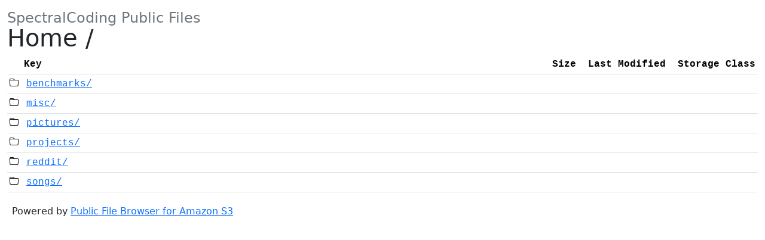

--- FILE ---
content_type: text/html
request_url: https://files.spectralcoding.com/?dir=files/misc/lolwavs/LoL_SFX_garen_base
body_size: 1348
content:
<!doctype html>
<html lang="en">
<head>
    <meta charset="utf-8">
    <meta name="viewport" content="width=device-width, initial-scale=1">
    <title>SpectralCoding Public Files - /</title>
    <link href="/pfb_for_s3/css/bootstrap-icons.min.css" rel="stylesheet">
    <link href="/pfb_for_s3/css/bootstrap.min.css" rel="stylesheet">
    <link href="/pfb_for_s3/css/main.css" rel="stylesheet">
    <meta name="description" content="File Browser - SpectralCoding Public Files">
    <meta name="robots" content="index, follow" />


    <link rel="apple-touch-icon" sizes="180x180" href="/icon/apple-touch-icon.png">
    <link rel="icon" type="image/png" sizes="32x32" href="/pfb_for_s3/icon/favicon-32x32.png">
    <link rel="icon" type="image/png" sizes="16x16" href="/pfb_for_s3/icon/favicon-16x16.png">
    <link rel="manifest" href="/pfb_for_s3/icon/site.webmanifest">
    <link rel="mask-icon" href="/pfb_for_s3/icon/safari-pinned-tab.svg" color="#ff9900">
    <link rel="shortcut icon" href="/pfb_for_s3/icon/favicon.ico">
    <meta name="msapplication-TileColor" content="#ff9900">
    <meta name="msapplication-config" content="/pfb_for_s3/icon/browserconfig.xml">
    <meta name="theme-color" content="#ff9900">
</head>
<body>
<div class="container-xxl mt-3">
    <h4 class="text-secondary mb-0" id="site_title">SpectralCoding Public Files</h4>
    <h1 class="mb-2" id="site_current_path">&nbsp;</h1>

    <table id="listing" class="table font-monospace">
        <thead>
            <tr>
                <th id="icon_header" style="display: table-cell;"></th>
                <th id="key_header" style="display: table-cell;">Key</th>
                <th id="size_header" style="display: table-cell;">Size</th>
                <th id="modified_header" style="display: table-cell;">Last Modified</th>
                <th id="class_header" style="display: table-cell;">Storage Class</th>
            </tr>
        </thead>
        <tbody id="listingBody"></tbody>
    </table>
    <div id="bottom_nav">
        <div class="d-inline-block align-top align-top pt-1 ps-2" id="colors_word_close">Powered by <a href="https://github.com/aws-samples/public-file-browser-for-amazon-s3">Public File Browser for Amazon S3</a></div>
    </div>

    <script src="/pfb_for_s3/js/bootstrap.bundle.min.js"></script>
    <script src="/pfb_for_s3/js/jquery-3.7.1.min.js"></script>
    <script src="/pfb_for_s3/js/luxon.min.js"></script>
    <script src="/pfb_for_s3/js/aws-sdk-js-v2.1560.0.min.js"></script><!-- nosemgrep: missing-integrity -->
    <script type="text/javascript">
        let awsConfigOptions = {
            // site_name - Used in the #site_title header, and in the <title>. Be sure and change
            //             this below, and both places above.
            // files_open_in_new_tab - How should the browser react when a user clicks a file in
            //                         the interface? “true” is recommended.
            //                         true - Open in a new tab
            //                         false - Open in the same tab
            // visible_storage_classes - Comma delimited list of storage classes to show. Recommend
            //                           keeping this default. See AWS S3 API Docs for values.
            // identity_pool_id - Shouldn't need to change, but used to identify the Cognito pool
            //                    for temporary credentials.
            // bucket_name - Shouldn't need to change, but used to identify the source bucket during
            //               the list generation
            site_name: "SpectralCoding Public Files",
            files_open_in_new_tab: true,
            visible_storage_classes: "STANDARD,STANDARD_IA,ONEZONE_IA,REDUCED_REDUNDANCY",
            identity_pool_id: "us-east-1:8060937f-1b46-4cac-91b3-aa8eb29699e0",
            bucket_name: "public-file-browser-files-0e6572e747c3"
        }
    </script>
    <script src="/pfb_for_s3/js/main.js"></script>
</div>
</body>
</html>


--- FILE ---
content_type: text/css
request_url: https://files.spectralcoding.com/pfb_for_s3/css/main.css
body_size: 456
content:

.table>:not(caption)>*>* {
    background-color: unset;
}

#bottom_nav {
    height:2rem;
}

.container-xxl {
    min-width: 576px;
}

#site_current_path a:link, #site_current_path a:visited, #site_current_path a:hover {
    text-decoration: none;
}

#site_current_path a:hover {
    border-bottom: 2px black dotted;
}

#navigation a {
    color:#000000;
    text-decoration: none;
}

#listing {
    vertical-align: middle;
    text-align: right;
}

#listing>thead {
    white-space:nowrap;
}


#listing>tbody>tr>td, #listing>tbody>tr>th, #listing>tfoot>tr>td, #listing>tfoot>tr>th, #listing>thead>tr>td, #listing>thead>tr>th {
    /* Equivalent to p-1 */
    padding: 0.25rem;
    /* Equivalent to p-2 */
    padding-top: 0.25rem;
    padding-bottom: 0.25rem;
}

#notifyModal .modal-content {
    background-color: var(--bs-alert-bg);
}

#listing #key_header {
    text-align: left;
}

#listing .row_icon, #listing .row_size, #listing .row_modified, #listing .row_class {
    width: 1%;
    white-space: nowrap;
}

#listing .row_size, #listing .row_modified, #listing .row_class, #listing #size_header, #listing #modified_header, #listing #class_header {
    padding-left: 1rem !important;
}

#listing .row_key {
    white-space: nowrap;
    padding-left:0.5rem;
    padding-right:0.5rem;
    text-align: left;
}

#listing .row_size {
    /* TODO: Make this a checkbox?
    white-space: nowrap;
     */
    padding-left:0.5rem;
    padding-right:0.5rem;
}

#listing .row_modified {
    /* TODO: Make this a checkbox?
    white-space: nowrap;
     */
    padding-left:0.5rem;
    padding-right:0.5rem;
}

#listing .row_class {
    width:1%;
    white-space: nowrap;
    padding-left:0.5rem;
    padding-right:0.5rem;
}
#listing .row_pagination {
    width:100%;
    text-align:right;
    white-space:nowrap;
    padding-left:0.5rem;
    padding-right:0.5rem;
    border-bottom:0;
}

h1 {
    line-height: 40px;
}

--- FILE ---
content_type: application/xml
request_url: https://public-file-browser-files-0e6572e747c3.s3.amazonaws.com/?list-type=2&delimiter=%2F
body_size: 652
content:
<?xml version="1.0" encoding="UTF-8"?>
<ListBucketResult xmlns="http://s3.amazonaws.com/doc/2006-03-01/"><Name>public-file-browser-files-0e6572e747c3</Name><Prefix></Prefix><KeyCount>6</KeyCount><MaxKeys>1000</MaxKeys><Delimiter>/</Delimiter><IsTruncated>false</IsTruncated><CommonPrefixes><Prefix>benchmarks/</Prefix></CommonPrefixes><CommonPrefixes><Prefix>misc/</Prefix></CommonPrefixes><CommonPrefixes><Prefix>pictures/</Prefix></CommonPrefixes><CommonPrefixes><Prefix>projects/</Prefix></CommonPrefixes><CommonPrefixes><Prefix>reddit/</Prefix></CommonPrefixes><CommonPrefixes><Prefix>songs/</Prefix></CommonPrefixes></ListBucketResult>

--- FILE ---
content_type: text/javascript
request_url: https://files.spectralcoding.com/pfb_for_s3/js/main.js
body_size: 3216
content:
AWS.config.update({
    region: awsConfigOptions.identity_pool_id.split(':')[0],
    credentials: new AWS.CognitoIdentityCredentials({
        IdentityPoolId: awsConfigOptions.identity_pool_id
    })
});
var DateTime = luxon.DateTime;

const iconMap = {
    '/': 'bi-folder',
    '.jpg': 'bi-file-earmark-image',
    '.bmp': 'bi-file-earmark-image',
    '.gif': 'bi-file-earmark-image',
    '.heic': 'bi-file-earmark-image',
    '.png': 'bi-file-earmark-image',
    '.raw': 'bi-file-earmark-image',
    '.svg': 'bi-file-earmark-image',
    '.tiff': 'bi-file-earmark-image',
    '.pdf': 'bi-file-earmark-pdf',
    '.zip': 'bi-file-earmark-zip',
    '.pkg': 'bi-file-earmark-zip',
    '.tar.gz': 'bi-file-earmark-zip',
    '.gz': 'bi-file-earmark-zip',
    '.xls': 'bi-file-earmark-excel',
    '.xlsx': 'bi-file-earmark-excel',
    '.doc': 'bi-file-earmark-word',
    '.docx': 'bi-file-earmark-word',
    '.ppt': 'bi-file-earmark-slides',
    '.pptx': 'bi-file-earmark-slides',

    '.aac': 'bi-file-earmark-music',
    '.wav': 'bi-file-earmark-music',
    '.m4p': 'bi-file-earmark-music',
    '.mp3': 'bi-file-earmark-music',

    '.mov': 'bi-file-earmark-play',
    '.mp4': 'bi-file-earmark-play',

    '.css': 'bi-file-earmark-code',
    '.js': 'bi-file-earmark-code',
    '.json': 'bi-file-earmark-code',
    '.php': 'bi-file-earmark-code',
    '.py': 'bi-file-earmark-code',
    '.rb': 'bi-file-earmark-code',
    '.sass': 'bi-file-earmark-code',
    '.scss': 'bi-file-earmark-code',
    '.sh': 'bi-file-earmark-code',
    '.sql': 'bi-file-earmark-code',
    '.xml': 'bi-file-earmark-code',
    '.yml': 'bi-file-earmark-code',
    '.html': 'bi-file-earmark-code',
    '.java': 'bi-file-earmark-code',

    '.md': 'bi-file-earmark-text',
    '.txt': 'bi-file-earmark-text',

    '.csv': 'bi-file-earmark-spreadsheet',

    '.exe': 'bi-file-earmark-binary',

    '.ai': 'bi-filetype-ai',
    '.cs': 'bi-filetype-cs',
    '.jsx': 'bi-filetype-jsx',
    '.key': 'bi-filetype-key',
    '.mdx': 'bi-filetype-mdx',
    '.otf': 'bi-filetype-otf',
    '.psd': 'bi-filetype-psd',
    '.tsx': 'bi-filetype-tsx',
    '.ttf': 'bi-filetype-ttf',
    '.woff': 'bi-filetype-woff',
}

function reset(prefix = "", start_at = "") {
    // TODO: Opportunity to clean this up, make it more flexible and not all hard-coded, but it works great as-is
    if (prefix === '' && start_at === '') {
        if (window.location.search !== '') {
            window.history.pushState('', '', '/');
        }
    } else if (prefix === '' && start_at !== '') {
        const encodedStartAt = encodeURI(start_at)
        if (window.location.search !== ('?s=' + encodedStartAt)) {
            window.history.pushState('', '', '/?s=' + encodedStartAt);
        }
    } else if (prefix !== '' && start_at === '') {
        const encodedPrefix = encodeURI(prefix)
        if (window.location.search !== ('?p=' + encodedPrefix)) {
            window.history.pushState('', '', '/?p=' + encodedPrefix);
        }
    } else if (prefix !== '' && start_at !== '') {
        const encodedPrefix = encodeURI(prefix)
        const encodedStartAt = encodeURI(start_at)
        if (window.location.search !== ('?p=' + encodedPrefix + '&s=' + encodedStartAt)) {
            window.history.pushState('', '', '/?p=' + encodedPrefix + '&s=' + encodedStartAt);
        }
    } else {
        console.log('Error.')
    }
    const decodedPrefix = decodeURI(prefix)
    const decodedStartAt = decodeURI(start_at)
    document.title = awsConfigOptions.site_name + ' - /' + decodedPrefix;
    $('#site_current_path').html(generate_title_breadcrumbs(prefix))
    renderTable(decodedPrefix, decodedStartAt);
}

function generate_title_breadcrumbs(prefix) {
    let prefix_split = prefix.split('/')
    let objLink = '/'
    let onClick = ' onclick="return localNav(\'\');"'
    let title_text = '<a class="link-dark" href="' + objLink + '"' + onClick + '>Home</a> / '
    let prior_paths = ''
    for (const item of prefix_split) {
        prior_paths += item + '/'
        objLink = '/?p=' + prior_paths
        onClick = ' onclick="return localNav(\'' + btoa(prior_paths) + '\');"'
        title_text += '<a class="link-dark" href="' + objLink + '"' + onClick + '>' + decodeURI(item) + '</a> / '
    }
    return title_text.substring(0, title_text.length - 3)
}

function renderTable(prefix, start_at = '') {
    // TODO: Could look at normalizing the prefix parameter here in case a trailing slash or something gets missed in the URL
    let s3 = new AWS.S3({
        apiVersion: "2006-03-01",
    });
    let params = {
        Bucket: awsConfigOptions.bucket_name,
        Delimiter: '/'
        //StartAfter: 'Lots of Files/548.txt'
    };
    if (start_at.length > 0) {
        params['StartAfter'] = start_at
    }
    if (prefix.length > 0) {
        params.Prefix = prefix
    }
    s3.listObjectsV2(params, function(err, data) {
        if (err) {
            console.log(err, err.stack);
        } else {
            let newRows = ''
            //console.log(data);
            if (data['Prefix'].length > 0) {
                newRows += getRow('..', data['Prefix'], true)
            }
            let newKeys = get_display_order(data);
            for (const key of newKeys['Order']) {
                newRows += getRow(newKeys['Keys'][key], data['Prefix'])
            }
            if (newKeys['isTruncated'] === true) {
                newRows += getPagination(data['Prefix'], newKeys['Order'][newKeys['Order'].length - 1]);
            }
            $('#listingBody').html(newRows)
        }
    });
}

function get_display_order(data) {
    // Interesting behavior here. S3 object/prefix lists are ordered lexicographically (UTF-8 byte order).
    // For this to make sense I'm proposing two modes:
    // <=1000 Objects/Prefixes
    //    - Sort how most filesystems do (lexicographically with folders always on top)
    //    - This makes the system make intuitive sense for 99% of listings and views
    // >1000 Objects
    //    - Strictly lexicographically so folders may be interspersed
    //    - While this is less intuitive it is consistent without listing the entire bucket. This would inflate
    //      costs and load times unnecessarily. The alternative would be to take each page and treat it as above
    //      but this leads to odd ordering that almost seems random since the top of one page is not always the
    //      next object of the previous page (it is all the next folders lexicographically).
    let newKeys = []
    let prefixKeys = []
    let objectKeys = []
    for (const item of data['CommonPrefixes']) {
        newKeys[item['Prefix']] = item
        prefixKeys.push(item['Prefix'])
    }
    for (const item of data['Contents']) {
        // Oddity here where sometimes the response contains its own key as an item?
        if (item['Key'] !== data['Prefix']) {
            newKeys[item['Key']] = item
            objectKeys.push(item['Key'])
        }
    }
    let isTruncated = false
    let newOrder = []
    if (data['IsTruncated'] === true || data.hasOwnProperty('StartAfter')) {
        // This response is either truncated, or a non-default starting point response (AKA subsequent page)
        // Sort strictly lexicographically so folders may be interspersed
        newOrder = Object.keys(newKeys).sort()
        isTruncated = true
    } else {
        // Sort how most filesystems do (lexicographically with folders always on top)
        newOrder = prefixKeys.sort().concat(objectKeys.sort())
    }
    return {
        'Keys': newKeys,
        'Order': newOrder,
        'isTruncated': isTruncated
    }
}

function getPagination(prefix, start_at) {
    objLink = '/?p=' + prefix + '&s=' + start_at
    onClick = ' onclick="return localNav(\'' + btoa(prefix) + '\', \'' + btoa(start_at) + '\');"'
    return '            <tr id="object_row">\n' +
        '                <td class="row_pagination" colspan="5" ><a href="' + objLink + '"' + onClick + '>Next »</a></td>\n' +
        '            </tr>';
}

function getRow(item, prefix, isNavToParent = false) {
    let objKey = ''
    let objIcon = ''
    let objLink = ''
    let onClick = ''
    let objSize = ''
    let objSizeMouseover = ''
    let objModified = ''
    let objModifiedMouseover = ''
    let objClass = '';
    let objTarget = '';
    if (isNavToParent) {
        // It's a parent "folder" link
        objKey = '..'
        objIcon = 'bi-folder-symlink'
        let newPrefix = encodeURI(prefix.substring(0, prefix.lastIndexOf('/', prefix.length - 2) + 1))
        if (newPrefix.length == 0) {
            objLink = '/'
        } else {
            objLink = '/?p=' + newPrefix
        }
        onClick = ' onclick="return localNav(\'' + btoa(newPrefix) + '\');"'
    } else if (item.hasOwnProperty('Prefix')) {
        // It's a "folder"
        objKey = item['Prefix']
        objIcon = getBootstrapImageIcon(objKey)
        let newPrefix = encodeURI(objKey)
        objLink = '/?p=' + newPrefix
        onClick = ' onclick="return localNav(\'' + btoa(newPrefix) + '\');"'
    } else {
        // It's an object
        objClass = item['StorageClass']
        // Skip invisible object classes
        if (awsConfigOptions.visible_storage_classes.indexOf(objClass) === -1) { return '' }
        objKey = item['Key']
        objIcon = getBootstrapImageIcon(objKey)
        objSize = s3FileSize(item['Size'], 1)
        objSizeMouseover = item['Size'].toLocaleString() + ' Bytes'
        dt = DateTime.fromJSDate(item['LastModified'])
        objModified = dt.toFormat('yyyy-LL-dd HH:mm:ss')
        objModifiedMouseover = dt.toRelative()
        objLink = '/' + encodeURI(objKey)
        if (awsConfigOptions.files_open_in_new_tab) {
            objTarget = ' target="_blank"'
        }
    }
    if (!isNavToParent && objKey.substring(0, prefix.length) == prefix) {
        objKey = objKey.substring(prefix.length)
    }
    let newRow =
        '            <tr id="object_row">\n' +
        '                <td class="row_icon"><i class="bi ' + objIcon + '"></i></td>\n' +
        '                <td class="row_key"><a href="' + objLink + '"' + onClick + objTarget + '>' + escapeHtml(objKey) + '</a></td>\n' +
        '                <td class="row_size"><span title="' + objSizeMouseover + '">' + objSize + '</span></td>\n' +
        '                <td class="row_modified"><span title="' + objModifiedMouseover + '">' + objModified + '</span></td>\n' +
        '                <td class="row_class">' + objClass + '</td>\n' +
        '            </tr>';
    return newRow
}

function getBootstrapImageIcon(key) {
    keyLow = key.toLowerCase()
    for (const [searchEnding, iconClass] of Object.entries(iconMap)) {
        if (keyLow.endsWith(searchEnding)) {
            return iconClass
        }
    }
    return 'bi-file'
}

$( document ).ready(function() {
	awsConfigOptions.visible_storage_classes = awsConfigOptions.visible_storage_classes.toUpperCase().split(',');
    processUrl();
});

function processUrl() {
    const params = new Proxy(new URLSearchParams(window.location.search), {
        get: (searchParams, prop) => searchParams.get(prop),
    });
    reset(params['p'] ?? '', params['s'] ?? '')
}


function localNav(newPrefix, start_at) {
    reset(atob(newPrefix), atob(start_at))
    return false;
}

var entityMap = {
  '&': '&amp;',
  '<': '&lt;',
  '>': '&gt;',
  '"': '&quot;',
  "'": '&#39;',
  '/': '&#x2F;',
  '`': '&#x60;',
  '=': '&#x3D;'
};

function escapeHtml(string) {
  return String(string).replace(/[&<>"'`=\/]/g, function (s) {
    return entityMap[s];
  });
}

function s3FileSize(bytes, accuracy) {
    if (bytes < 2**10) {
        return bytes + ' B'
    } else if (bytes < 2**20) {
        return (bytes / 2**10).toFixed(accuracy) + ' KB'
    } else if (bytes < 2**30) {
        return (bytes / 2**20).toFixed(accuracy) + ' MB'
    } else if (bytes < 2**40) {
        return (bytes / 2**30).toFixed(accuracy) + ' GB'
    } else if (bytes < 2**50) {
        return (bytes / 2**40).toFixed(accuracy) + ' TB'
    } else if (bytes < 2**60) {
        return (bytes / 2**50).toFixed(accuracy) + ' PB'
    } else if (bytes < 2**70) {
        return (bytes / 2**60).toFixed(accuracy) + ' EB'
    } else if (bytes < 2**80) {
        return (bytes / 2**70).toFixed(accuracy) + ' ZB'
    } else {
        return (bytes / 2**80).toFixed(accuracy) + ' YB'
    }
}


window.addEventListener('popstate', event => {
   processUrl();
});
